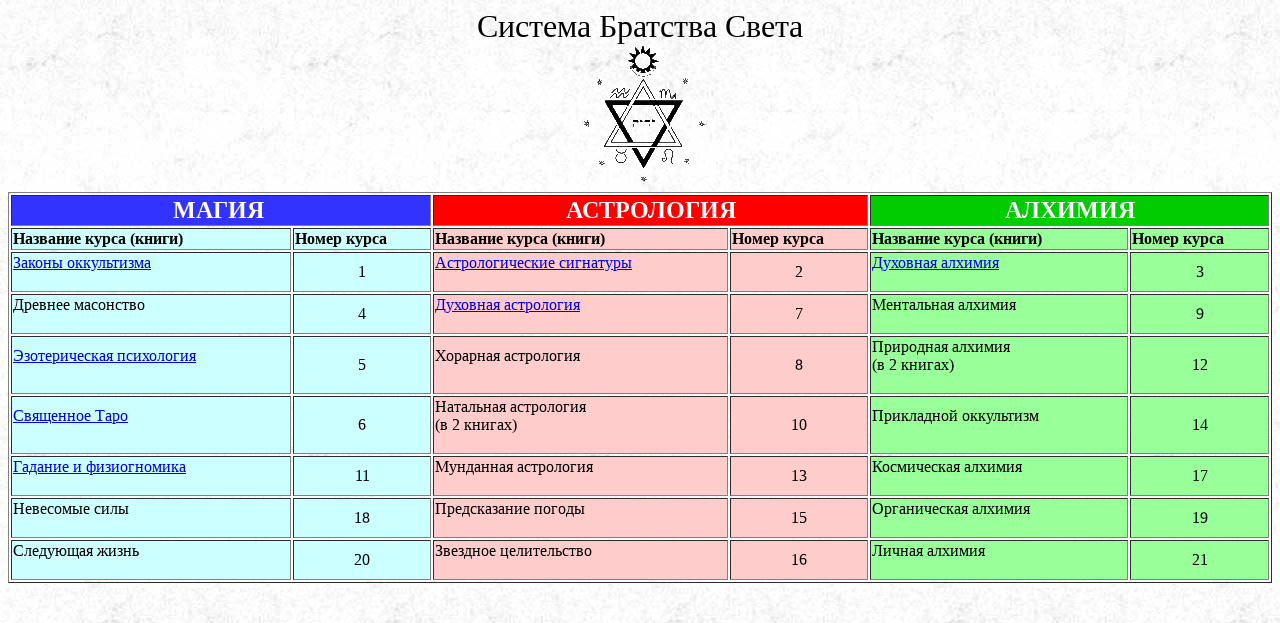

--- FILE ---
content_type: text/html; charset=UTF-8
request_url: https://green-door.narod.ru/zainbooks.html
body_size: 2110
content:

	<script type="text/javascript">new Image().src = "//counter.yadro.ru/hit;narodadst1?r"+escape(document.referrer)+(screen&&";s"+screen.width+"*"+screen.height+"*"+(screen.colorDepth||screen.pixelDepth))+";u"+escape(document.URL)+";"+Date.now();</script>
	<script type="text/javascript">new Image().src = "//counter.yadro.ru/hit;narod_desktop_ad?r"+escape(document.referrer)+(screen&&";s"+screen.width+"*"+screen.height+"*"+(screen.colorDepth||screen.pixelDepth))+";u"+escape(document.URL)+";"+Date.now();</script><script type="text/javascript" src="//green-door.narod.ru/.s/src/jquery-3.3.1.min.js"></script><script type="text/javascript" src="//s253.ucoz.net/cgi/uutils.fcg?a=uSD&ca=2&ug=999&isp=0&r=0.308327827155569"></script>
<HTML>
<HEAD>
   <META HTTP-EQUIV="Content-Type" CONTENT="text/html; charset=koi8-r">
   <META NAME="GENERATOR" CONTENT="Mozilla/4.04 [en] (WinNT; I) [Netscape]">
   <META NAME="Author" CONTENT="Andrew Kostenko">
   <META NAME="KeyWords" CONTENT="C.C.Zain, Brotherhood of Light, Church of Light, Заин, Элберт Бенджамин, Братство Света, Церковь Света, астрология, герметизм, таро, алхимия, оккультизм, прорицание, София, эзотерика, метафизика, Нью Эйдж, магия, целительство, астрология, Таро, Братство Света, Церковь Света, герметизм, каббала, оккультизм">
   <TITLE>К. К. Заин</TITLE>
</HEAD>
<body TEXT="#000000" BGCOLOR="#FFFFFF" LINK="#0000EE" VLINK="#009900" ALINK="#FF0000" BACKGROUND="wallback.jpg">



<center><font SIZE=+3>Система Братства Света</font></center>

<center><font SIZE=+3>&nbsp;</font><img SRC="bofltransp.gif" HEIGHT=139 WIDTH=125></center>

<TABLE BORDER WIDTH="100%" >
<TR>
<TD VALIGN=CENTER COLSPAN="2" BGCOLOR="#3333FF">
<center><b><font COLOR="#FFFFFF"><font SIZE=+2>МАГИЯ&nbsp;</font></font></b></center>
</TD>

<TD COLSPAN="2" BGCOLOR="#FF0000">
<center><b><font COLOR="#FFFFFF"><font SIZE=+2>АСТРОЛОГИЯ</font></font></b></center>
</TD>

<TD COLSPAN="2" BGCOLOR="#00CC00">
<center><b><font COLOR="#FFFFFF"><font SIZE=+2>АЛХИМИЯ</font></font></b></center>
</TD>
</TR>

<TR>
<TD BGCOLOR="#CCFFFF"><b>Название курса (книги)</b></TD>

<TD BGCOLOR="#CCFFFF"><b>Номер курса</b></TD>

<TD BGCOLOR="#FFCCCC"><b>Название курса (книги)</b></TD>

<TD BGCOLOR="#FFCCCC"><b>Номер курса</b></TD>

<TD BGCOLOR="#99FF99"><b>Название курса (книги)</b></TD>

<TD BGCOLOR="#99FF99"><b>Номер курса</b></TD>
</TR>

<TR>
<TD BGCOLOR="#CCFFFF"><a HREF="zainbook1.html">Законы оккультизма</a><b>&nbsp;</b>&nbsp;
<br>&nbsp;</TD>

<TD BGCOLOR="#CCFFFF">
<center>1</center>
</TD>

<TD BGCOLOR="#FFCCCC"><a HREF="zainbook2.html">Астрологические сигнатуры</a>&nbsp;
<center>&nbsp;</center>
</TD>

<TD BGCOLOR="#FFCCCC">
<center>2</center>
</TD>

<TD BGCOLOR="#99FF99"><a HREF="zainbook3.html">Духовная алхимия</a><b>&nbsp;</b>&nbsp;
<br>&nbsp;</TD>

<TD BGCOLOR="#99FF99">
<center>3</center>
</TD>
</TR>

<TR>
<TD BGCOLOR="#CCFFFF">Древнее масонство<b>&nbsp;</b>&nbsp;
<br>&nbsp;</TD>

<TD BGCOLOR="#CCFFFF">
<center>4</center>
</TD>

<TD BGCOLOR="#FFCCCC"><a HREF="zainbook7.html">Духовная астрология</a><b>&nbsp;</b>&nbsp;
<br>&nbsp;</TD>

<TD BGCOLOR="#FFCCCC">
<center>7</center>
</TD>

<TD BGCOLOR="#99FF99">Ментальная алхимия<b>&nbsp;</b>&nbsp;
<br>&nbsp;</TD>

<TD BGCOLOR="#99FF99">
<center>9</center>
</TD>
</TR>

<TR>
<TD BGCOLOR="#CCFFFF"><a HREF="zainbook5.html">Эзотерическая психология</a><b>&nbsp;</b>&nbsp;
<br>&nbsp;</TD>

<TD BGCOLOR="#CCFFFF">
<center>5</center>
</TD>

<TD BGCOLOR="#FFCCCC">Хоpаpная астрология<b>&nbsp;</b>&nbsp;
<br>&nbsp;</TD>

<TD BGCOLOR="#FFCCCC">
<center>8</center>
</TD>

<TD BGCOLOR="#99FF99">Пpиpодная алхимия&nbsp;
<br>(в 2 книгах)<b>&nbsp;</b>&nbsp;
<br>&nbsp;</TD>

<TD BGCOLOR="#99FF99">
<center>12</center>
</TD>
</TR>

<TR>
<TD BGCOLOR="#CCFFFF"><a HREF="zainbook6.html">Священное Таро</a><b>&nbsp;</b>&nbsp;
<br>&nbsp;</TD>

<TD ALIGN=CENTER BGCOLOR="#CCFFFF">6</TD>

<TD BGCOLOR="#FFCCCC">Натальная астрология&nbsp;
<br>(в 2 книгах)<b>&nbsp;</b>&nbsp;
<br>&nbsp;</TD>

<TD BGCOLOR="#FFCCCC">
<center>10</center>
</TD>

<TD BGCOLOR="#99FF99">Прикладной оккультизм<b>&nbsp;</b>&nbsp;
<br>&nbsp;</TD>

<TD BGCOLOR="#99FF99">
<center>14</center>
</TD>
</TR>

<TR>
<TD BGCOLOR="#CCFFFF"><a HREF="zainbook11.html">Гадание и физиогномика</a><b>&nbsp;</b>&nbsp;
<br>&nbsp;</TD>

<TD VALIGN=CENTER BGCOLOR="#CCFFFF">
<center>11</center>
</TD>

<TD BGCOLOR="#FFCCCC">Мунданная астрология<b>&nbsp;</b>&nbsp;
<br>&nbsp;</TD>

<TD BGCOLOR="#FFCCCC">
<center>13</center>
</TD>

<TD BGCOLOR="#99FF99">Космическая алхимия<b>&nbsp;</b>&nbsp;
<br>&nbsp;</TD>

<TD BGCOLOR="#99FF99">
<center>17</center>
</TD>
</TR>

<TR>
<TD BGCOLOR="#CCFFFF">Невесомые силы<b>&nbsp;</b>&nbsp;
<br>&nbsp;</TD>

<TD BGCOLOR="#CCFFFF">
<center>18</center>
</TD>

<TD BGCOLOR="#FFCCCC">Предсказание погоды<b>&nbsp;</b>&nbsp;
<br>&nbsp;</TD>

<TD BGCOLOR="#FFCCCC">
<center>15</center>
</TD>

<TD BGCOLOR="#99FF99">Органическая алхимия<b>&nbsp;</b>&nbsp;
<br>&nbsp;</TD>

<TD BGCOLOR="#99FF99">
<center>19</center>
</TD>
</TR>

<TR>
<TD BGCOLOR="#CCFFFF">Следующая жизнь<b>&nbsp;</b>&nbsp;
<br>&nbsp;</TD>

<TD BGCOLOR="#CCFFFF">
<center>20</center>
</TD>

<TD BGCOLOR="#FFCCCC">Звездное целительство<b>&nbsp;</b>&nbsp;
<br>&nbsp;</TD>

<TD BGCOLOR="#FFCCCC">
<center>16</center>
</TD>

<TD BGCOLOR="#99FF99">Личная алхимия<b>&nbsp;</b>&nbsp;
<br>&nbsp;</TD>

<TD BGCOLOR="#99FF99">
<center>21</center>
</TD>
</TR>
</TABLE>
<center><div id='__adsense' style='z-index:99999;'><script async src="//pagead2.googlesyndication.com/pagead/js/adsbygoogle.js"></script>
			<!-- HORTOP -->
			<ins class="adsbygoogle"
			style="display:inline-block;width:728px;height:90px"
			data-ad-client="ca-pub-8938856540511485"
			data-ad-slot="5660532754"></ins>
			<script>
			(adsbygoogle = window.adsbygoogle || []).push({});
			</script></div></center>
<font COLOR="#000000">&nbsp;</font>
<center><b><font FACE="Arial,Helvetica"><font COLOR="#000000">&nbsp;</font></font></b></center>

<center><b><font FACE="Arial,Helvetica"><font COLOR="#000000">&nbsp;</font></font></b></center>

<center><b><font COLOR="#FF0000"><font FACE="Arial Cyr"><a HREF="zainmain.html">К.
К. Заин</a></font><font FACE="Arial,Helvetica"> | <a HREF="index.html">Home</a></font></font></b></center>

<script type="text/javascript" src="https://apis.google.com/js/plusone.js"></script>
	<g:plusone></g:plusone><BR><CENTER><door> <!--check code--></door></center></body>
</html>


--- FILE ---
content_type: text/html; charset=utf-8
request_url: https://accounts.google.com/o/oauth2/postmessageRelay?parent=https%3A%2F%2Fgreen-door.narod.ru&jsh=m%3B%2F_%2Fscs%2Fabc-static%2F_%2Fjs%2Fk%3Dgapi.lb.en.2kN9-TZiXrM.O%2Fd%3D1%2Frs%3DAHpOoo_B4hu0FeWRuWHfxnZ3V0WubwN7Qw%2Fm%3D__features__
body_size: 162
content:
<!DOCTYPE html><html><head><title></title><meta http-equiv="content-type" content="text/html; charset=utf-8"><meta http-equiv="X-UA-Compatible" content="IE=edge"><meta name="viewport" content="width=device-width, initial-scale=1, minimum-scale=1, maximum-scale=1, user-scalable=0"><script src='https://ssl.gstatic.com/accounts/o/2580342461-postmessagerelay.js' nonce="79bMoJSFPMifCQ93PmPamw"></script></head><body><script type="text/javascript" src="https://apis.google.com/js/rpc:shindig_random.js?onload=init" nonce="79bMoJSFPMifCQ93PmPamw"></script></body></html>

--- FILE ---
content_type: text/html; charset=utf-8
request_url: https://www.google.com/recaptcha/api2/aframe
body_size: 223
content:
<!DOCTYPE HTML><html><head><meta http-equiv="content-type" content="text/html; charset=UTF-8"></head><body><script nonce="1B0UsbAVb9Tp8fdUnizG2A">/** Anti-fraud and anti-abuse applications only. See google.com/recaptcha */ try{var clients={'sodar':'https://pagead2.googlesyndication.com/pagead/sodar?'};window.addEventListener("message",function(a){try{if(a.source===window.parent){var b=JSON.parse(a.data);var c=clients[b['id']];if(c){var d=document.createElement('img');d.src=c+b['params']+'&rc='+(localStorage.getItem("rc::a")?sessionStorage.getItem("rc::b"):"");window.document.body.appendChild(d);sessionStorage.setItem("rc::e",parseInt(sessionStorage.getItem("rc::e")||0)+1);localStorage.setItem("rc::h",'1768998230574');}}}catch(b){}});window.parent.postMessage("_grecaptcha_ready", "*");}catch(b){}</script></body></html>